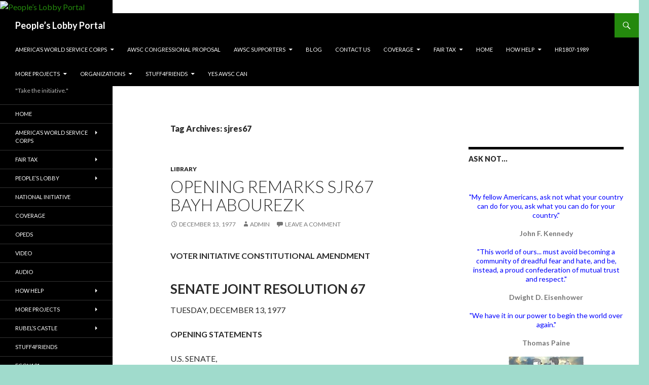

--- FILE ---
content_type: text/html; charset=UTF-8
request_url: https://peopleslobby.us/tag/sjres67/
body_size: 20230
content:
<!DOCTYPE html>
<!--[if IE 7]>
<html class="ie ie7" lang="en">
<![endif]-->
<!--[if IE 8]>
<html class="ie ie8" lang="en">
<![endif]-->
<!--[if !(IE 7) & !(IE 8)]><!-->
<html lang="en">
<!--<![endif]-->
<head>
	<meta charset="UTF-8">
	<meta name="viewport" content="width=device-width">
	<title>sjres67 | People&#8217;s Lobby Portal</title>
	<link rel="profile" href="https://gmpg.org/xfn/11">
	<link rel="pingback" href="https://peopleslobby.us/xmlrpc.php">
	<!--[if lt IE 9]>
	<script src="https://peopleslobby.us/wp-content/themes/twentyfourteen/js/html5.js?ver=3.7.0"></script>
	<![endif]-->
	<meta name='robots' content='max-image-preview:large' />
<link rel='dns-prefetch' href='//fonts.googleapis.com' />
<link href='https://fonts.gstatic.com' crossorigin rel='preconnect' />
<link rel="alternate" type="application/rss+xml" title="People&#039;s Lobby Portal &raquo; Feed" href="https://peopleslobby.us/feed/" />
<link rel="alternate" type="application/rss+xml" title="People&#039;s Lobby Portal &raquo; Comments Feed" href="https://peopleslobby.us/comments/feed/" />
<link rel="alternate" type="application/rss+xml" title="People&#039;s Lobby Portal &raquo; sjres67 Tag Feed" href="https://peopleslobby.us/tag/sjres67/feed/" />
<script>
window._wpemojiSettings = {"baseUrl":"https:\/\/s.w.org\/images\/core\/emoji\/14.0.0\/72x72\/","ext":".png","svgUrl":"https:\/\/s.w.org\/images\/core\/emoji\/14.0.0\/svg\/","svgExt":".svg","source":{"concatemoji":"https:\/\/peopleslobby.us\/wp-includes\/js\/wp-emoji-release.min.js?ver=6.2.8"}};
/*! This file is auto-generated */
!function(e,a,t){var n,r,o,i=a.createElement("canvas"),p=i.getContext&&i.getContext("2d");function s(e,t){p.clearRect(0,0,i.width,i.height),p.fillText(e,0,0);e=i.toDataURL();return p.clearRect(0,0,i.width,i.height),p.fillText(t,0,0),e===i.toDataURL()}function c(e){var t=a.createElement("script");t.src=e,t.defer=t.type="text/javascript",a.getElementsByTagName("head")[0].appendChild(t)}for(o=Array("flag","emoji"),t.supports={everything:!0,everythingExceptFlag:!0},r=0;r<o.length;r++)t.supports[o[r]]=function(e){if(p&&p.fillText)switch(p.textBaseline="top",p.font="600 32px Arial",e){case"flag":return s("\ud83c\udff3\ufe0f\u200d\u26a7\ufe0f","\ud83c\udff3\ufe0f\u200b\u26a7\ufe0f")?!1:!s("\ud83c\uddfa\ud83c\uddf3","\ud83c\uddfa\u200b\ud83c\uddf3")&&!s("\ud83c\udff4\udb40\udc67\udb40\udc62\udb40\udc65\udb40\udc6e\udb40\udc67\udb40\udc7f","\ud83c\udff4\u200b\udb40\udc67\u200b\udb40\udc62\u200b\udb40\udc65\u200b\udb40\udc6e\u200b\udb40\udc67\u200b\udb40\udc7f");case"emoji":return!s("\ud83e\udef1\ud83c\udffb\u200d\ud83e\udef2\ud83c\udfff","\ud83e\udef1\ud83c\udffb\u200b\ud83e\udef2\ud83c\udfff")}return!1}(o[r]),t.supports.everything=t.supports.everything&&t.supports[o[r]],"flag"!==o[r]&&(t.supports.everythingExceptFlag=t.supports.everythingExceptFlag&&t.supports[o[r]]);t.supports.everythingExceptFlag=t.supports.everythingExceptFlag&&!t.supports.flag,t.DOMReady=!1,t.readyCallback=function(){t.DOMReady=!0},t.supports.everything||(n=function(){t.readyCallback()},a.addEventListener?(a.addEventListener("DOMContentLoaded",n,!1),e.addEventListener("load",n,!1)):(e.attachEvent("onload",n),a.attachEvent("onreadystatechange",function(){"complete"===a.readyState&&t.readyCallback()})),(e=t.source||{}).concatemoji?c(e.concatemoji):e.wpemoji&&e.twemoji&&(c(e.twemoji),c(e.wpemoji)))}(window,document,window._wpemojiSettings);
</script>
<style>
img.wp-smiley,
img.emoji {
	display: inline !important;
	border: none !important;
	box-shadow: none !important;
	height: 1em !important;
	width: 1em !important;
	margin: 0 0.07em !important;
	vertical-align: -0.1em !important;
	background: none !important;
	padding: 0 !important;
}
</style>
	<link rel='stylesheet' id='cnss_font_awesome_css-css' href='https://peopleslobby.us/wp-content/plugins/easy-social-icons/css/font-awesome/css/all.min.css?ver=6.7.2' media='all' />
<link rel='stylesheet' id='cnss_font_awesome_v4_shims-css' href='https://peopleslobby.us/wp-content/plugins/easy-social-icons/css/font-awesome/css/v4-shims.min.css?ver=6.7.2' media='all' />
<link rel='stylesheet' id='cnss_css-css' href='https://peopleslobby.us/wp-content/plugins/easy-social-icons/css/cnss.css?ver=1.0' media='all' />
<link rel='stylesheet' id='wp-block-library-css' href='https://peopleslobby.us/wp-includes/css/dist/block-library/style.min.css?ver=6.2.8' media='all' />
<style id='wp-block-library-theme-inline-css'>
.wp-block-audio figcaption{color:#555;font-size:13px;text-align:center}.is-dark-theme .wp-block-audio figcaption{color:hsla(0,0%,100%,.65)}.wp-block-audio{margin:0 0 1em}.wp-block-code{border:1px solid #ccc;border-radius:4px;font-family:Menlo,Consolas,monaco,monospace;padding:.8em 1em}.wp-block-embed figcaption{color:#555;font-size:13px;text-align:center}.is-dark-theme .wp-block-embed figcaption{color:hsla(0,0%,100%,.65)}.wp-block-embed{margin:0 0 1em}.blocks-gallery-caption{color:#555;font-size:13px;text-align:center}.is-dark-theme .blocks-gallery-caption{color:hsla(0,0%,100%,.65)}.wp-block-image figcaption{color:#555;font-size:13px;text-align:center}.is-dark-theme .wp-block-image figcaption{color:hsla(0,0%,100%,.65)}.wp-block-image{margin:0 0 1em}.wp-block-pullquote{border-bottom:4px solid;border-top:4px solid;color:currentColor;margin-bottom:1.75em}.wp-block-pullquote cite,.wp-block-pullquote footer,.wp-block-pullquote__citation{color:currentColor;font-size:.8125em;font-style:normal;text-transform:uppercase}.wp-block-quote{border-left:.25em solid;margin:0 0 1.75em;padding-left:1em}.wp-block-quote cite,.wp-block-quote footer{color:currentColor;font-size:.8125em;font-style:normal;position:relative}.wp-block-quote.has-text-align-right{border-left:none;border-right:.25em solid;padding-left:0;padding-right:1em}.wp-block-quote.has-text-align-center{border:none;padding-left:0}.wp-block-quote.is-large,.wp-block-quote.is-style-large,.wp-block-quote.is-style-plain{border:none}.wp-block-search .wp-block-search__label{font-weight:700}.wp-block-search__button{border:1px solid #ccc;padding:.375em .625em}:where(.wp-block-group.has-background){padding:1.25em 2.375em}.wp-block-separator.has-css-opacity{opacity:.4}.wp-block-separator{border:none;border-bottom:2px solid;margin-left:auto;margin-right:auto}.wp-block-separator.has-alpha-channel-opacity{opacity:1}.wp-block-separator:not(.is-style-wide):not(.is-style-dots){width:100px}.wp-block-separator.has-background:not(.is-style-dots){border-bottom:none;height:1px}.wp-block-separator.has-background:not(.is-style-wide):not(.is-style-dots){height:2px}.wp-block-table{margin:0 0 1em}.wp-block-table td,.wp-block-table th{word-break:normal}.wp-block-table figcaption{color:#555;font-size:13px;text-align:center}.is-dark-theme .wp-block-table figcaption{color:hsla(0,0%,100%,.65)}.wp-block-video figcaption{color:#555;font-size:13px;text-align:center}.is-dark-theme .wp-block-video figcaption{color:hsla(0,0%,100%,.65)}.wp-block-video{margin:0 0 1em}.wp-block-template-part.has-background{margin-bottom:0;margin-top:0;padding:1.25em 2.375em}
</style>
<link rel='stylesheet' id='awsm-ead-public-css' href='https://peopleslobby.us/wp-content/plugins/embed-any-document/css/embed-public.min.css?ver=2.7.7' media='all' />
<link rel='stylesheet' id='classic-theme-styles-css' href='https://peopleslobby.us/wp-includes/css/classic-themes.min.css?ver=6.2.8' media='all' />
<style id='global-styles-inline-css'>
body{--wp--preset--color--black: #000;--wp--preset--color--cyan-bluish-gray: #abb8c3;--wp--preset--color--white: #fff;--wp--preset--color--pale-pink: #f78da7;--wp--preset--color--vivid-red: #cf2e2e;--wp--preset--color--luminous-vivid-orange: #ff6900;--wp--preset--color--luminous-vivid-amber: #fcb900;--wp--preset--color--light-green-cyan: #7bdcb5;--wp--preset--color--vivid-green-cyan: #00d084;--wp--preset--color--pale-cyan-blue: #8ed1fc;--wp--preset--color--vivid-cyan-blue: #0693e3;--wp--preset--color--vivid-purple: #9b51e0;--wp--preset--color--green: #24890d;--wp--preset--color--dark-gray: #2b2b2b;--wp--preset--color--medium-gray: #767676;--wp--preset--color--light-gray: #f5f5f5;--wp--preset--gradient--vivid-cyan-blue-to-vivid-purple: linear-gradient(135deg,rgba(6,147,227,1) 0%,rgb(155,81,224) 100%);--wp--preset--gradient--light-green-cyan-to-vivid-green-cyan: linear-gradient(135deg,rgb(122,220,180) 0%,rgb(0,208,130) 100%);--wp--preset--gradient--luminous-vivid-amber-to-luminous-vivid-orange: linear-gradient(135deg,rgba(252,185,0,1) 0%,rgba(255,105,0,1) 100%);--wp--preset--gradient--luminous-vivid-orange-to-vivid-red: linear-gradient(135deg,rgba(255,105,0,1) 0%,rgb(207,46,46) 100%);--wp--preset--gradient--very-light-gray-to-cyan-bluish-gray: linear-gradient(135deg,rgb(238,238,238) 0%,rgb(169,184,195) 100%);--wp--preset--gradient--cool-to-warm-spectrum: linear-gradient(135deg,rgb(74,234,220) 0%,rgb(151,120,209) 20%,rgb(207,42,186) 40%,rgb(238,44,130) 60%,rgb(251,105,98) 80%,rgb(254,248,76) 100%);--wp--preset--gradient--blush-light-purple: linear-gradient(135deg,rgb(255,206,236) 0%,rgb(152,150,240) 100%);--wp--preset--gradient--blush-bordeaux: linear-gradient(135deg,rgb(254,205,165) 0%,rgb(254,45,45) 50%,rgb(107,0,62) 100%);--wp--preset--gradient--luminous-dusk: linear-gradient(135deg,rgb(255,203,112) 0%,rgb(199,81,192) 50%,rgb(65,88,208) 100%);--wp--preset--gradient--pale-ocean: linear-gradient(135deg,rgb(255,245,203) 0%,rgb(182,227,212) 50%,rgb(51,167,181) 100%);--wp--preset--gradient--electric-grass: linear-gradient(135deg,rgb(202,248,128) 0%,rgb(113,206,126) 100%);--wp--preset--gradient--midnight: linear-gradient(135deg,rgb(2,3,129) 0%,rgb(40,116,252) 100%);--wp--preset--duotone--dark-grayscale: url('#wp-duotone-dark-grayscale');--wp--preset--duotone--grayscale: url('#wp-duotone-grayscale');--wp--preset--duotone--purple-yellow: url('#wp-duotone-purple-yellow');--wp--preset--duotone--blue-red: url('#wp-duotone-blue-red');--wp--preset--duotone--midnight: url('#wp-duotone-midnight');--wp--preset--duotone--magenta-yellow: url('#wp-duotone-magenta-yellow');--wp--preset--duotone--purple-green: url('#wp-duotone-purple-green');--wp--preset--duotone--blue-orange: url('#wp-duotone-blue-orange');--wp--preset--font-size--small: 13px;--wp--preset--font-size--medium: 20px;--wp--preset--font-size--large: 36px;--wp--preset--font-size--x-large: 42px;--wp--preset--spacing--20: 0.44rem;--wp--preset--spacing--30: 0.67rem;--wp--preset--spacing--40: 1rem;--wp--preset--spacing--50: 1.5rem;--wp--preset--spacing--60: 2.25rem;--wp--preset--spacing--70: 3.38rem;--wp--preset--spacing--80: 5.06rem;--wp--preset--shadow--natural: 6px 6px 9px rgba(0, 0, 0, 0.2);--wp--preset--shadow--deep: 12px 12px 50px rgba(0, 0, 0, 0.4);--wp--preset--shadow--sharp: 6px 6px 0px rgba(0, 0, 0, 0.2);--wp--preset--shadow--outlined: 6px 6px 0px -3px rgba(255, 255, 255, 1), 6px 6px rgba(0, 0, 0, 1);--wp--preset--shadow--crisp: 6px 6px 0px rgba(0, 0, 0, 1);}:where(.is-layout-flex){gap: 0.5em;}body .is-layout-flow > .alignleft{float: left;margin-inline-start: 0;margin-inline-end: 2em;}body .is-layout-flow > .alignright{float: right;margin-inline-start: 2em;margin-inline-end: 0;}body .is-layout-flow > .aligncenter{margin-left: auto !important;margin-right: auto !important;}body .is-layout-constrained > .alignleft{float: left;margin-inline-start: 0;margin-inline-end: 2em;}body .is-layout-constrained > .alignright{float: right;margin-inline-start: 2em;margin-inline-end: 0;}body .is-layout-constrained > .aligncenter{margin-left: auto !important;margin-right: auto !important;}body .is-layout-constrained > :where(:not(.alignleft):not(.alignright):not(.alignfull)){max-width: var(--wp--style--global--content-size);margin-left: auto !important;margin-right: auto !important;}body .is-layout-constrained > .alignwide{max-width: var(--wp--style--global--wide-size);}body .is-layout-flex{display: flex;}body .is-layout-flex{flex-wrap: wrap;align-items: center;}body .is-layout-flex > *{margin: 0;}:where(.wp-block-columns.is-layout-flex){gap: 2em;}.has-black-color{color: var(--wp--preset--color--black) !important;}.has-cyan-bluish-gray-color{color: var(--wp--preset--color--cyan-bluish-gray) !important;}.has-white-color{color: var(--wp--preset--color--white) !important;}.has-pale-pink-color{color: var(--wp--preset--color--pale-pink) !important;}.has-vivid-red-color{color: var(--wp--preset--color--vivid-red) !important;}.has-luminous-vivid-orange-color{color: var(--wp--preset--color--luminous-vivid-orange) !important;}.has-luminous-vivid-amber-color{color: var(--wp--preset--color--luminous-vivid-amber) !important;}.has-light-green-cyan-color{color: var(--wp--preset--color--light-green-cyan) !important;}.has-vivid-green-cyan-color{color: var(--wp--preset--color--vivid-green-cyan) !important;}.has-pale-cyan-blue-color{color: var(--wp--preset--color--pale-cyan-blue) !important;}.has-vivid-cyan-blue-color{color: var(--wp--preset--color--vivid-cyan-blue) !important;}.has-vivid-purple-color{color: var(--wp--preset--color--vivid-purple) !important;}.has-black-background-color{background-color: var(--wp--preset--color--black) !important;}.has-cyan-bluish-gray-background-color{background-color: var(--wp--preset--color--cyan-bluish-gray) !important;}.has-white-background-color{background-color: var(--wp--preset--color--white) !important;}.has-pale-pink-background-color{background-color: var(--wp--preset--color--pale-pink) !important;}.has-vivid-red-background-color{background-color: var(--wp--preset--color--vivid-red) !important;}.has-luminous-vivid-orange-background-color{background-color: var(--wp--preset--color--luminous-vivid-orange) !important;}.has-luminous-vivid-amber-background-color{background-color: var(--wp--preset--color--luminous-vivid-amber) !important;}.has-light-green-cyan-background-color{background-color: var(--wp--preset--color--light-green-cyan) !important;}.has-vivid-green-cyan-background-color{background-color: var(--wp--preset--color--vivid-green-cyan) !important;}.has-pale-cyan-blue-background-color{background-color: var(--wp--preset--color--pale-cyan-blue) !important;}.has-vivid-cyan-blue-background-color{background-color: var(--wp--preset--color--vivid-cyan-blue) !important;}.has-vivid-purple-background-color{background-color: var(--wp--preset--color--vivid-purple) !important;}.has-black-border-color{border-color: var(--wp--preset--color--black) !important;}.has-cyan-bluish-gray-border-color{border-color: var(--wp--preset--color--cyan-bluish-gray) !important;}.has-white-border-color{border-color: var(--wp--preset--color--white) !important;}.has-pale-pink-border-color{border-color: var(--wp--preset--color--pale-pink) !important;}.has-vivid-red-border-color{border-color: var(--wp--preset--color--vivid-red) !important;}.has-luminous-vivid-orange-border-color{border-color: var(--wp--preset--color--luminous-vivid-orange) !important;}.has-luminous-vivid-amber-border-color{border-color: var(--wp--preset--color--luminous-vivid-amber) !important;}.has-light-green-cyan-border-color{border-color: var(--wp--preset--color--light-green-cyan) !important;}.has-vivid-green-cyan-border-color{border-color: var(--wp--preset--color--vivid-green-cyan) !important;}.has-pale-cyan-blue-border-color{border-color: var(--wp--preset--color--pale-cyan-blue) !important;}.has-vivid-cyan-blue-border-color{border-color: var(--wp--preset--color--vivid-cyan-blue) !important;}.has-vivid-purple-border-color{border-color: var(--wp--preset--color--vivid-purple) !important;}.has-vivid-cyan-blue-to-vivid-purple-gradient-background{background: var(--wp--preset--gradient--vivid-cyan-blue-to-vivid-purple) !important;}.has-light-green-cyan-to-vivid-green-cyan-gradient-background{background: var(--wp--preset--gradient--light-green-cyan-to-vivid-green-cyan) !important;}.has-luminous-vivid-amber-to-luminous-vivid-orange-gradient-background{background: var(--wp--preset--gradient--luminous-vivid-amber-to-luminous-vivid-orange) !important;}.has-luminous-vivid-orange-to-vivid-red-gradient-background{background: var(--wp--preset--gradient--luminous-vivid-orange-to-vivid-red) !important;}.has-very-light-gray-to-cyan-bluish-gray-gradient-background{background: var(--wp--preset--gradient--very-light-gray-to-cyan-bluish-gray) !important;}.has-cool-to-warm-spectrum-gradient-background{background: var(--wp--preset--gradient--cool-to-warm-spectrum) !important;}.has-blush-light-purple-gradient-background{background: var(--wp--preset--gradient--blush-light-purple) !important;}.has-blush-bordeaux-gradient-background{background: var(--wp--preset--gradient--blush-bordeaux) !important;}.has-luminous-dusk-gradient-background{background: var(--wp--preset--gradient--luminous-dusk) !important;}.has-pale-ocean-gradient-background{background: var(--wp--preset--gradient--pale-ocean) !important;}.has-electric-grass-gradient-background{background: var(--wp--preset--gradient--electric-grass) !important;}.has-midnight-gradient-background{background: var(--wp--preset--gradient--midnight) !important;}.has-small-font-size{font-size: var(--wp--preset--font-size--small) !important;}.has-medium-font-size{font-size: var(--wp--preset--font-size--medium) !important;}.has-large-font-size{font-size: var(--wp--preset--font-size--large) !important;}.has-x-large-font-size{font-size: var(--wp--preset--font-size--x-large) !important;}
.wp-block-navigation a:where(:not(.wp-element-button)){color: inherit;}
:where(.wp-block-columns.is-layout-flex){gap: 2em;}
.wp-block-pullquote{font-size: 1.5em;line-height: 1.6;}
</style>
<link rel='stylesheet' id='contact-form-7-css' href='https://peopleslobby.us/wp-content/plugins/contact-form-7/includes/css/styles.css?ver=5.6.4' media='all' />
<link rel='stylesheet' id='twentyfourteen-lato-css' href='https://fonts.googleapis.com/css?family=Lato%3A300%2C400%2C700%2C900%2C300italic%2C400italic%2C700italic&#038;subset=latin%2Clatin-ext&#038;display=fallback' media='all' />
<link rel='stylesheet' id='genericons-css' href='https://peopleslobby.us/wp-content/themes/twentyfourteen/genericons/genericons.css?ver=3.0.3' media='all' />
<link rel='stylesheet' id='twentyfourteen-style-css' href='https://peopleslobby.us/wp-content/themes/twentyfourteen/style.css?ver=20190507' media='all' />
<link rel='stylesheet' id='twentyfourteen-block-style-css' href='https://peopleslobby.us/wp-content/themes/twentyfourteen/css/blocks.css?ver=20190102' media='all' />
<!--[if lt IE 9]>
<link rel='stylesheet' id='twentyfourteen-ie-css' href='https://peopleslobby.us/wp-content/themes/twentyfourteen/css/ie.css?ver=20140701' media='all' />
<![endif]-->
<link rel='stylesheet' id='cyclone-template-style-dark-0-css' href='https://peopleslobby.us/wp-content/plugins/cyclone-slider/templates/dark/style.css?ver=3.2.0' media='all' />
<link rel='stylesheet' id='cyclone-template-style-default-0-css' href='https://peopleslobby.us/wp-content/plugins/cyclone-slider/templates/default/style.css?ver=3.2.0' media='all' />
<link rel='stylesheet' id='cyclone-template-style-standard-0-css' href='https://peopleslobby.us/wp-content/plugins/cyclone-slider/templates/standard/style.css?ver=3.2.0' media='all' />
<link rel='stylesheet' id='cyclone-template-style-thumbnails-0-css' href='https://peopleslobby.us/wp-content/plugins/cyclone-slider/templates/thumbnails/style.css?ver=3.2.0' media='all' />
<script src='https://peopleslobby.us/wp-includes/js/jquery/jquery.min.js?ver=3.6.4' id='jquery-core-js'></script>
<script src='https://peopleslobby.us/wp-includes/js/jquery/jquery-migrate.min.js?ver=3.4.0' id='jquery-migrate-js'></script>
<script src='https://peopleslobby.us/wp-content/plugins/easy-social-icons/js/cnss.js?ver=1.0' id='cnss_js-js'></script>
<link rel="https://api.w.org/" href="https://peopleslobby.us/wp-json/" /><link rel="alternate" type="application/json" href="https://peopleslobby.us/wp-json/wp/v2/tags/502" /><link rel="EditURI" type="application/rsd+xml" title="RSD" href="https://peopleslobby.us/xmlrpc.php?rsd" />
<link rel="wlwmanifest" type="application/wlwmanifest+xml" href="https://peopleslobby.us/wp-includes/wlwmanifest.xml" />
<style type="text/css">
		ul.cnss-social-icon li.cn-fa-icon a:hover{opacity: 0.7!important;color:#ffffff!important;}
		</style>		<style type="text/css" id="twentyfourteen-header-css">
				.site-title a {
			color: #ffffff;
		}
		</style>
		<style id="custom-background-css">
body.custom-background { background-color: #a0dbcc; }
</style>
	</head>

<body class="archive tag tag-sjres67 tag-502 custom-background wp-embed-responsive group-blog header-image list-view footer-widgets">
<svg xmlns="http://www.w3.org/2000/svg" viewBox="0 0 0 0" width="0" height="0" focusable="false" role="none" style="visibility: hidden; position: absolute; left: -9999px; overflow: hidden;" ><defs><filter id="wp-duotone-dark-grayscale"><feColorMatrix color-interpolation-filters="sRGB" type="matrix" values=" .299 .587 .114 0 0 .299 .587 .114 0 0 .299 .587 .114 0 0 .299 .587 .114 0 0 " /><feComponentTransfer color-interpolation-filters="sRGB" ><feFuncR type="table" tableValues="0 0.49803921568627" /><feFuncG type="table" tableValues="0 0.49803921568627" /><feFuncB type="table" tableValues="0 0.49803921568627" /><feFuncA type="table" tableValues="1 1" /></feComponentTransfer><feComposite in2="SourceGraphic" operator="in" /></filter></defs></svg><svg xmlns="http://www.w3.org/2000/svg" viewBox="0 0 0 0" width="0" height="0" focusable="false" role="none" style="visibility: hidden; position: absolute; left: -9999px; overflow: hidden;" ><defs><filter id="wp-duotone-grayscale"><feColorMatrix color-interpolation-filters="sRGB" type="matrix" values=" .299 .587 .114 0 0 .299 .587 .114 0 0 .299 .587 .114 0 0 .299 .587 .114 0 0 " /><feComponentTransfer color-interpolation-filters="sRGB" ><feFuncR type="table" tableValues="0 1" /><feFuncG type="table" tableValues="0 1" /><feFuncB type="table" tableValues="0 1" /><feFuncA type="table" tableValues="1 1" /></feComponentTransfer><feComposite in2="SourceGraphic" operator="in" /></filter></defs></svg><svg xmlns="http://www.w3.org/2000/svg" viewBox="0 0 0 0" width="0" height="0" focusable="false" role="none" style="visibility: hidden; position: absolute; left: -9999px; overflow: hidden;" ><defs><filter id="wp-duotone-purple-yellow"><feColorMatrix color-interpolation-filters="sRGB" type="matrix" values=" .299 .587 .114 0 0 .299 .587 .114 0 0 .299 .587 .114 0 0 .299 .587 .114 0 0 " /><feComponentTransfer color-interpolation-filters="sRGB" ><feFuncR type="table" tableValues="0.54901960784314 0.98823529411765" /><feFuncG type="table" tableValues="0 1" /><feFuncB type="table" tableValues="0.71764705882353 0.25490196078431" /><feFuncA type="table" tableValues="1 1" /></feComponentTransfer><feComposite in2="SourceGraphic" operator="in" /></filter></defs></svg><svg xmlns="http://www.w3.org/2000/svg" viewBox="0 0 0 0" width="0" height="0" focusable="false" role="none" style="visibility: hidden; position: absolute; left: -9999px; overflow: hidden;" ><defs><filter id="wp-duotone-blue-red"><feColorMatrix color-interpolation-filters="sRGB" type="matrix" values=" .299 .587 .114 0 0 .299 .587 .114 0 0 .299 .587 .114 0 0 .299 .587 .114 0 0 " /><feComponentTransfer color-interpolation-filters="sRGB" ><feFuncR type="table" tableValues="0 1" /><feFuncG type="table" tableValues="0 0.27843137254902" /><feFuncB type="table" tableValues="0.5921568627451 0.27843137254902" /><feFuncA type="table" tableValues="1 1" /></feComponentTransfer><feComposite in2="SourceGraphic" operator="in" /></filter></defs></svg><svg xmlns="http://www.w3.org/2000/svg" viewBox="0 0 0 0" width="0" height="0" focusable="false" role="none" style="visibility: hidden; position: absolute; left: -9999px; overflow: hidden;" ><defs><filter id="wp-duotone-midnight"><feColorMatrix color-interpolation-filters="sRGB" type="matrix" values=" .299 .587 .114 0 0 .299 .587 .114 0 0 .299 .587 .114 0 0 .299 .587 .114 0 0 " /><feComponentTransfer color-interpolation-filters="sRGB" ><feFuncR type="table" tableValues="0 0" /><feFuncG type="table" tableValues="0 0.64705882352941" /><feFuncB type="table" tableValues="0 1" /><feFuncA type="table" tableValues="1 1" /></feComponentTransfer><feComposite in2="SourceGraphic" operator="in" /></filter></defs></svg><svg xmlns="http://www.w3.org/2000/svg" viewBox="0 0 0 0" width="0" height="0" focusable="false" role="none" style="visibility: hidden; position: absolute; left: -9999px; overflow: hidden;" ><defs><filter id="wp-duotone-magenta-yellow"><feColorMatrix color-interpolation-filters="sRGB" type="matrix" values=" .299 .587 .114 0 0 .299 .587 .114 0 0 .299 .587 .114 0 0 .299 .587 .114 0 0 " /><feComponentTransfer color-interpolation-filters="sRGB" ><feFuncR type="table" tableValues="0.78039215686275 1" /><feFuncG type="table" tableValues="0 0.94901960784314" /><feFuncB type="table" tableValues="0.35294117647059 0.47058823529412" /><feFuncA type="table" tableValues="1 1" /></feComponentTransfer><feComposite in2="SourceGraphic" operator="in" /></filter></defs></svg><svg xmlns="http://www.w3.org/2000/svg" viewBox="0 0 0 0" width="0" height="0" focusable="false" role="none" style="visibility: hidden; position: absolute; left: -9999px; overflow: hidden;" ><defs><filter id="wp-duotone-purple-green"><feColorMatrix color-interpolation-filters="sRGB" type="matrix" values=" .299 .587 .114 0 0 .299 .587 .114 0 0 .299 .587 .114 0 0 .299 .587 .114 0 0 " /><feComponentTransfer color-interpolation-filters="sRGB" ><feFuncR type="table" tableValues="0.65098039215686 0.40392156862745" /><feFuncG type="table" tableValues="0 1" /><feFuncB type="table" tableValues="0.44705882352941 0.4" /><feFuncA type="table" tableValues="1 1" /></feComponentTransfer><feComposite in2="SourceGraphic" operator="in" /></filter></defs></svg><svg xmlns="http://www.w3.org/2000/svg" viewBox="0 0 0 0" width="0" height="0" focusable="false" role="none" style="visibility: hidden; position: absolute; left: -9999px; overflow: hidden;" ><defs><filter id="wp-duotone-blue-orange"><feColorMatrix color-interpolation-filters="sRGB" type="matrix" values=" .299 .587 .114 0 0 .299 .587 .114 0 0 .299 .587 .114 0 0 .299 .587 .114 0 0 " /><feComponentTransfer color-interpolation-filters="sRGB" ><feFuncR type="table" tableValues="0.098039215686275 1" /><feFuncG type="table" tableValues="0 0.66274509803922" /><feFuncB type="table" tableValues="0.84705882352941 0.41960784313725" /><feFuncA type="table" tableValues="1 1" /></feComponentTransfer><feComposite in2="SourceGraphic" operator="in" /></filter></defs></svg><div id="page" class="hfeed site">
		<div id="site-header">
		<a href="https://peopleslobby.us/" rel="home">
			<img src="https://new.dwaynehunn.biz/wp-content/uploads/2015/02/cropped-unc_sam_katrina1b1260x240.jpg" width="1260" height="342" alt="People&#8217;s Lobby Portal">
		</a>
	</div>
	
	<header id="masthead" class="site-header" role="banner">
		<div class="header-main">
			<h1 class="site-title"><a href="https://peopleslobby.us/" rel="home">People&#8217;s Lobby Portal</a></h1>

			<div class="search-toggle">
				<a href="#search-container" class="screen-reader-text" aria-expanded="false" aria-controls="search-container">Search</a>
			</div>

			<nav id="primary-navigation" class="site-navigation primary-navigation" role="navigation">
				<button class="menu-toggle">Primary Menu</button>
				<a class="screen-reader-text skip-link" href="#content">Skip to content</a>
				<div id="primary-menu" class="nav-menu"><ul>
<li class="page_item page-item-82 page_item_has_children"><a href="https://peopleslobby.us/awsc/">America&#8217;s World Service Corps</a>
<ul class='children'>
	<li class="page_item page-item-932"><a href="https://peopleslobby.us/awsc/aspc/">ASPC</a></li>
	<li class="page_item page-item-184"><a href="https://peopleslobby.us/awsc/financing-awsc/">Financing AWSC</a></li>
	<li class="page_item page-item-187"><a href="https://peopleslobby.us/awsc/petition/">Petition AWSC</a></li>
	<li class="page_item page-item-182"><a href="https://peopleslobby.us/awsc/support-resolutions/">Support Resolutions</a></li>
	<li class="page_item page-item-189"><a href="https://peopleslobby.us/awsc/why/">Why?</a></li>
</ul>
</li>
<li class="page_item page-item-434"><a href="https://peopleslobby.us/awsc-congressional-proposal/">AWSC Congressional Proposal</a></li>
<li class="page_item page-item-180 page_item_has_children"><a href="https://peopleslobby.us/awsc-supporters/">AWSC Supporters</a>
<ul class='children'>
	<li class="page_item page-item-2430"><a href="https://peopleslobby.us/awsc-supporters/grow-do-gooders/">Grow Do-Gooders</a></li>
</ul>
</li>
<li class="page_item page-item-146"><a href="https://peopleslobby.us/blog/">Blog</a></li>
<li class="page_item page-item-359"><a href="https://peopleslobby.us/contact-us/">Contact us</a></li>
<li class="page_item page-item-129 page_item_has_children"><a href="https://peopleslobby.us/coverage/">Coverage</a>
<ul class='children'>
	<li class="page_item page-item-228"><a href="https://peopleslobby.us/coverage/audio/">Audio</a></li>
	<li class="page_item page-item-277 page_item_has_children"><a href="https://peopleslobby.us/coverage/opeds/">OpEds</a>
	<ul class='children'>
		<li class="page_item page-item-1409"><a href="https://peopleslobby.us/coverage/opeds/peace-corps/">Peace Corps</a></li>
	</ul>
</li>
	<li class="page_item page-item-669"><a href="https://peopleslobby.us/coverage/powerpoints/">Powerpoints</a></li>
	<li class="page_item page-item-2515"><a href="https://peopleslobby.us/coverage/storyjams/">StoryJams</a></li>
	<li class="page_item page-item-232"><a href="https://peopleslobby.us/coverage/utubes/">Utubes</a></li>
	<li class="page_item page-item-206"><a href="https://peopleslobby.us/coverage/video/">Video</a></li>
</ul>
</li>
<li class="page_item page-item-111 page_item_has_children"><a href="https://peopleslobby.us/fair-tax/">Fair Tax</a>
<ul class='children'>
	<li class="page_item page-item-283"><a href="https://peopleslobby.us/fair-tax/econ101/">Econ101</a></li>
	<li class="page_item page-item-191"><a href="https://peopleslobby.us/fair-tax/fair-tax-bracket-reinstitution-proposal/">Fair Tax Bracket Reinstitution Act (FTBRA)</a></li>
	<li class="page_item page-item-217"><a href="https://peopleslobby.us/fair-tax/graphic-info/">Graphic info</a></li>
	<li class="page_item page-item-195"><a href="https://peopleslobby.us/fair-tax/petition/">Petition FairTaxBrackets</a></li>
</ul>
</li>
<li class="page_item page-item-97"><a href="https://peopleslobby.us/">Home</a></li>
<li class="page_item page-item-125 page_item_has_children"><a href="https://peopleslobby.us/how-help/">How Help</a>
<ul class='children'>
	<li class="page_item page-item-352"><a href="https://peopleslobby.us/how-help/civics-101/">Civics 101</a></li>
	<li class="page_item page-item-288"><a href="https://peopleslobby.us/how-help/donate/">Donate</a></li>
	<li class="page_item page-item-292"><a href="https://peopleslobby.us/how-help/fund-intern-chair/">Fund Intern Chair</a></li>
	<li class="page_item page-item-296"><a href="https://peopleslobby.us/how-help/donate-staff-or-time/">Give Time</a></li>
	<li class="page_item page-item-1551"><a href="https://peopleslobby.us/how-help/intern-sought/">Intern sought</a></li>
	<li class="page_item page-item-2941"><a href="https://peopleslobby.us/how-help/events/">Events</a></li>
</ul>
</li>
<li class="page_item page-item-707"><a href="https://peopleslobby.us/hr-1807/">HR1807-1989</a></li>
<li class="page_item page-item-115 page_item_has_children"><a href="https://peopleslobby.us/more-projects/">More Projects</a>
<ul class='children'>
	<li class="page_item page-item-169"><a href="https://peopleslobby.us/more-projects/books/">Books</a></li>
	<li class="page_item page-item-396"><a href="https://peopleslobby.us/more-projects/common-sense-opeds-from-80s/">Common Sense Opeds</a></li>
	<li class="page_item page-item-566 page_item_has_children"><a href="https://peopleslobby.us/more-projects/land-development/">Land development</a>
	<ul class='children'>
		<li class="page_item page-item-3067"><a href="https://peopleslobby.us/more-projects/land-development/canalways/">Canalways</a></li>
		<li class="page_item page-item-574"><a href="https://peopleslobby.us/more-projects/land-development/common-sense-opeds-fix/">Common Sense Opeds fix</a></li>
	</ul>
</li>
	<li class="page_item page-item-456"><a href="https://peopleslobby.us/more-projects/resume-dwayne-hunn/">Resume, Dwayne Hunn</a></li>
	<li class="page_item page-item-178 page_item_has_children"><a href="https://peopleslobby.us/more-projects/rubelia/">Rubel&#8217;s Castle</a>
	<ul class='children'>
		<li class="page_item page-item-1209"><a href="https://peopleslobby.us/more-projects/rubelia/powerpoint/">Rubel Powerpoint</a></li>
		<li class="page_item page-item-1293"><a href="https://peopleslobby.us/more-projects/rubelia/videos/">Videos</a></li>
	</ul>
</li>
	<li class="page_item page-item-176"><a href="https://peopleslobby.us/more-projects/suntrain/">SunTrain</a></li>
</ul>
</li>
<li class="page_item page-item-120 page_item_has_children"><a href="https://peopleslobby.us/organizations/">Organizations</a>
<ul class='children'>
	<li class="page_item page-item-161 page_item_has_children"><a href="https://peopleslobby.us/organizations/peoples-lobby/">People&#8217;s Lobby</a>
	<ul class='children'>
		<li class="page_item page-item-2891"><a href="https://peopleslobby.us/organizations/peoples-lobby/earlyhistory/">EarlyHistory</a></li>
		<li class="page_item page-item-1848"><a href="https://peopleslobby.us/organizations/peoples-lobby/library/">Library</a></li>
		<li class="page_item page-item-1645"><a href="https://peopleslobby.us/organizations/peoples-lobby/national-initiative/">National Initiative</a></li>
	</ul>
</li>
	<li class="page_item page-item-166"><a href="https://peopleslobby.us/organizations/peoples-lobby-educationfoundation/">People&#8217;s Lobby EducationFoundation</a></li>
</ul>
</li>
<li class="page_item page-item-234 page_item_has_children"><a href="https://peopleslobby.us/stuff4friends/">Stuff4Friends</a>
<ul class='children'>
	<li class="page_item page-item-238"><a href="https://peopleslobby.us/stuff4friends/xmas/">Xmas</a></li>
</ul>
</li>
<li class="page_item page-item-3670"><a href="https://peopleslobby.us/yes-awsc-can/">YES AWSC cAN</a></li>
</ul></div>
			</nav>
		</div>

		<div id="search-container" class="search-box-wrapper hide">
			<div class="search-box">
				<form role="search" method="get" class="search-form" action="https://peopleslobby.us/">
				<label>
					<span class="screen-reader-text">Search for:</span>
					<input type="search" class="search-field" placeholder="Search &hellip;" value="" name="s" />
				</label>
				<input type="submit" class="search-submit" value="Search" />
			</form>			</div>
		</div>
	</header><!-- #masthead -->

	<div id="main" class="site-main">

	<section id="primary" class="content-area">
		<div id="content" class="site-content" role="main">

			
			<header class="archive-header">
				<h1 class="archive-title">
				Tag Archives: sjres67				</h1>

							</header><!-- .archive-header -->

				
<article id="post-2056" class="post-2056 post type-post status-publish format-standard hentry category-library tag-1977-senate-judiciary-hearings-proposed-national-initiative tag-bayh tag-senate-joint-resolution-67 tag-senator-abourezk tag-sjres67">
	
	<header class="entry-header">
				<div class="entry-meta">
			<span class="cat-links"><a href="https://peopleslobby.us/category/organizations/peoples-lobby/library/" rel="category tag">Library</a></span>
		</div>
			<h1 class="entry-title"><a href="https://peopleslobby.us/opening-remarks-sjr67-bayh-abourezk/" rel="bookmark">Opening remarks SJR67 Bayh Abourezk</a></h1>
		<div class="entry-meta">
			<span class="entry-date"><a href="https://peopleslobby.us/opening-remarks-sjr67-bayh-abourezk/" rel="bookmark"><time class="entry-date" datetime="1977-12-13T01:02:25+00:00">December 13, 1977</time></a></span> <span class="byline"><span class="author vcard"><a class="url fn n" href="https://peopleslobby.us/author/fpgotold2/" rel="author">admin</a></span></span>			<span class="comments-link"><a href="https://peopleslobby.us/opening-remarks-sjr67-bayh-abourezk/#respond">Leave a comment</a></span>
						</div><!-- .entry-meta -->
	</header><!-- .entry-header -->

		<div class="entry-content">
		<p><strong>VOTER INITIATIVE CONSTITUTIONAL AMENDMENT</strong></p>
<h1>SENATE JOINT RESOLUTION 67</h1>
<p>TUESDAY, DECEMBER 13, 1977</p>
<p><strong>OPENING STATEMENTS</strong></p>
<p>U.S. SENATE,</p>
<p>SUBCOMMITTEE ON THE CONSTITUTION</p>
<p>OF THE COMMITTEE ON THE JUDICIARY,</p>
<p><em>Washington, D.C.</em></p>
<p>The subcommittee (composed of Senator Bayh, Metzenbaum, Abourezk, Allen, Scott and Hatch) met, pursuant to notice, at 10:10 a.m., in room 2228, Dirksen Senate Office Building, Senator Birch Bayh (chairman of the subcommittee) presiding.</p>
<p>Present: Senators Abourezk and Hatch.</p>
<p>Staff present: Nels Ackerson, chief counsel and executive director; Mary K. Jolly, staff director; Ken Foran, minority counsel; Linda Rogers-Kingsbury, chief clerk; Kevin Murray, counsel to Senator Abourezk; Stephan Carter, staff ‘assistant to Senator Abourezk; and Kevin O’Donnel, counsel to Senator Metzenbaum.</p>
<p>Senator <strong>BAYH</strong>. The subcommittee will come to order please.</p>
<p>OPENING STATEMENT OF HON. BIRCH BAYH, U.S. SENATOR FROM THE STATE OF INDIANA AND CHAIRMAN, SUBCOMMITTEE ON THE CONSTITUTION</p>
<p>Today, the Subcommittee on the Constitution begins hearings on Senate Joint Resolution 67, a proposed constitutional amend­ment coauthored by my distinguished colleagues Senators Abourezk, Hatfield, and Gravel which would provide for the enactment of Fed­eral laws by popular vote of the people of the United States. My distinguished colleague from South Dakota, and a member of this subcommittee, Senator Abourezk, has graciously agreed to chair part of these hearings because of his deep and long-time interest in this subject. I wish to thank him and to commend him and his staff for their cooperation and for the work they have done in conjunction with the preparation for these hearings.</p>
<p>The idea of the public proposing national laws and then voting on them is most controversial, as most of us realize in the Congress. At the outset, let me point out that these 2 days of hearings on Senate Judiciary Resolution 67 are only the beginning of what promises to be a lengthy and serious debate on the merits of this resolution. For the most part, the witnesses scheduled to testify during these 2 days of hearings are favorably disposed to the pro­posed resolution. However, their views in no way reflect an intent upon the part of this subcommittee to narrow the range of interested witnesses. Certainly, on the contrary, before our hearings are completed the views of all organizations and individuals, both those for and those not so favorably disposed to this resolution, will have an opportunity to testify or provide statements for the record so that the broad spectrum of interest in this subject will be properly represented. So, as the subcommittee begins hearing testimony today, we do so determined to have a full and fair record on both the pros and cons of a national initiative process.</p>
<p>The initiative process, as proposed in the resolution before us, would give citizens the power to put a proposed~ Federal law on the ballot by gathering the signatures of 3 percent of those who voted in the previous Presidential election.</p>
<p>The resolution would further guard against the possibility of regional concentration of the signators, by providing that the re­quired signatures must include a distribution of signatures from 3 percent of the voters in at least 10 States. The signatures must be gathered within 18 months and be validated by the U.S. Attorney General. If sufficient signatures are obtained, the proposed law would be placed on the ballot in the next congressional election.</p>
<p>Under the initiative amendment, citizens would have the power to enact Federal laws with the exception of the authority to declare war or to call up the militia. The initiative also could not be used to amend the Constitution.</p>
<p>There are many significant reasons of citizens’ access to Gov­ernment processes why many citizens view the initiative process as a most desirable one. During these hearings, I am sure that they will be discussed, along with significant reasons as to why it may not be proper in our Federal Government to have such a change in the system. No change in the Constitution should be undertaken lightly. As one who has been involved in a number of constitutional re­visions, some successful and some not so successful, I think all of us understand the magnitude of this particular type of legislative process.</p>
<p>As we begin these hearings, I must say that I have serious reserva­tions about the initiative proposal on the Federal level.</p>
<p>It is with this in mind that the strong pluses and the strong minuses which come to mind upon reviewing this change will be made a matter of public record, debate, and discussion. I am anxious to see just where this leads us.</p>
<p>Again, I salute my distinguished colleague from South Dakota for his initiative in this. I believe these hearings will provide one, as well as the public, with a greater understanding of the initiative process.</p>
<p>I recognize two distinguished Members of the other body present this morning. They have not been strangers to this committee and have a deep interest in other matters that are before the Senate and before this committee in the constitutional area.</p>
<p>With the deference of my distinguished colleague from South Dakota, before turning over the Chair, I might point out that a statement from Dixon Arnett, who is an assemblyman from the 20th District of California, sheds some light on this topic. I would ask that it be placed at an appropriate place in the hearing record.</p>
<p>Without objection, I will now turn the Chair over to our dis­tinguished colleague from South Dakota.</p>
<p>[The following letter from the Department of Justice was marked “Exhibit No. 1” and is as follows:]</p>
<p><strong>[EXHIBIT No. 1]</strong></p>
<p>DEPARTMENT OF JUSTICE,</p>
<p><em>Washington, D.C., December 9, 1977.</em></p>
<p>Hon. JAMES 0. EASTLAND,</p>
<p><em>Chairman, Committee on the Judiciary, U.S. Senate, Washington, D.C.</em></p>
<p>DEAR MR. CHAIRMAN: This is in response to your request for the views of the Department of Justice on S.J. Res. 67, a constitutional amendment to provide for a national initiative.</p>
<p>While the proposed amendment certainly reflects the theory of democratic government, it is the considered judgment of the Department of Justice that It cannot be effectively implemented in the United States, at the federal level, in the Twentieth Century.</p>
<p>At the time of the drafting and adoption of the Constitution, the Founding Fathers elected to establish a representative or republican form of government rather than a pure democracy. Their basis for doing so was philosophic, historic and practical and reflected their awareness of the theories of Montesquieu, the demise of the Greek city states, and the difficulties of communication In the Eighteenth Century. The philosophic and historic reasons for relying on elected representatives as the legislative body remain the same today. The practical reasons for doing so are quite different but perhaps even more compelling.</p>
<p>It is true that the use of the initiative as a method of legislating is not in­herently inconsistent with a representative form of government, as witness the practice in a number of States. The practical problems, however, are magnified substantially at the federal level. First and foremost there is the complexity posed by the very fact that we have a federal system in which the powers of national legislation are circumscribed by constitutional constraints which can be extremely complex in their application to particular pieces of legislation. A perceived need can be met legislatively at the State level by appropriate legis­lation enacted under the State’s general police powers. At the federal level, there is no general police power and legislation must be premised on the enumer­ated powers In Article I, section 8. If the federal legislature should exceed its powers in this regard, there is both an Executive and a Judicial check on this excess—the veto power and the power of judicial review. If an Initiative were adopted, one of these checks would be lost.</p>
<p>The complexity of modern law, particularly at the federal level, makes it extremely difficult for even a limited number of representatives, using their own staff, the available technology, and the resources of the Executive Branch to avoid the adoption of inconsistent, contradictory or overlapping laws. This is true even though the present process refines a proposed piece of legislation through many stages—introduction, comment, subcommittee consideration, full committee consideration and floor debate in each of two houses. While not all errors are detected in this manner, more can be detected than would be the case if the total voting population of the United States were to be given a choice of voting yes or no on the text of a measure as complicated, for example, as the Social Security Act. As the Congress recognizes, adopting a policy state­ment phrased in general terms is far easier than fashioning a precise piece of legislation in the framework of a code of law containing fifty titles.</p>
<p>The provision in the proposed amendment restricting the power of Congress to amend or repeal legislation enacted by initiative further compounds the practical problems. Obvious errors in language could not be corrected promptly; unintended repeals of existing law could not be undone for two years. Initiatives fashioned to meet one set of circumstances could not be altered even if circum­stances changed drastically. Provisions struck down by the courts could not be altered to meet the courts’ objections rapidly, perhaps resulting in the total failure of an important program strongly desired by the people.</p>
<p>One technical problem of concern to this Department, since it would be charged with administrative responsibilities under the proposed amendment, is the requirement that the signature of registered voters be verified by the Chief Law Enforcement Officer. It must be recognized that some States, or counties within the States, do not register voters. This would place the Department in a position of attempting to verify voting qualifications under State law for each signatory in such States or automatically disqualifying all signatories in those States lacking a registration procedure. The Department is not equipped to perform this function on a national level.</p>
<p>While the Department recognizes the concern for citizen participation which prompts this proposal, it must oppose S.J. Res. 67 for the foregoing reasons.</p>
<p>The Office of Management and Budget has advised that it has no objection to the submission of this report from the standpoint of the Administration’s program.</p>
<p>Sincerely,</p>
<p>PATRICIA M. WALD,</p>
<p><em>Assistant Attorney General.</em></p>
<p><em> </em>[The following correspondence was subsequently submitted for the record and marked “Exhibit No. 2” and “Exhibit No. 3,” and follows :]</p>
<p><strong>[EXHIBIT No. 2]</strong></p>
<p>U.S. SENATE,</p>
<p>COMMITTEE ON THE JUDICIARY,</p>
<p>SUBCOMMITTEE ON THE CONSTITUTION,</p>
<p><em>     Washington, D.C., January 18, 1978.</em></p>
<p>Ms. ALICE RIVLIN,</p>
<p><em>Congressional Budget Office</em>, <em>House Annex 2, Second and D Streets SW., Washington, D.C.</em></p>
<p>DEAR Ms. RIVLIN: On December 13—14, 1977, the Senate Judiciary Constitu­tion Subcommittee held hearings on the Voter Initiative Constitutional amend­ment introduced by Senators Abourezk and Hatfield, S. 3. Res. 67.</p>
<p>One of the questions that was raised was the cost of administering this pro­gram. Testimony from state election officials has indicated that it costs approxi­mately 21 cents to validate a signature at the state level.</p>
<p>I would greatly appreciate receiving a cost estimate from the CBO on this legislation.</p>
<p>Thanking you in advance for your cooperation.</p>
<p>Sincerely,</p>
<p>BIRCH BAYH, <em>Chairman.</em></p>
<p>Enclosure.</p>
<p><strong>[EXHIBIT No. 3]</strong></p>
<p>CONGRESSIONAL BUDGET OFFICE,</p>
<p>U.S. CONGRESS,</p>
<p><em>Washington, D.C., February </em>27, 1978.</p>
<p>Hon. BIRCH BAYH,</p>
<p><em>Chairman, Subcommittee on the Constitution, Committee on the Judiciary U.S. Senate, Washington, D.C.</em></p>
<p>DEAR MR. CHAIRMAN: Pursuant to Section 403 of the Congressional Budget Act of 1974, the Congressional Budget Office has prepared the attached cost estimate for S. J. Res. 67, a joint resolution proposing an amendment to the Constitution of the United States with respect to the proposal and the enact­ment of laws by popular vote of the people of the United States.</p>
<p>Should the Committee so desire, we would be pleased to provide further details on the attached cost estimate.</p>
<p>Sincerely,</p>
<p>ALICE M. RIVLIN, <em>Director.</em></p>
<p><em> </em>CONGRESSIONAL BUDGET OFFICE, COST ESTIMATE</p>
<p><em>February </em>27, 1978.</p>
<ol>
<li>Resolution Number: S.J. Res. 67.</li>
<li>Resolution title: Joint resolution proposing an amendment to the Consti­tution of the United States with respect to the proposal and the enactment of laws by popular vote of the people of the United States.</li>
<li>Resolution status: As referred to the Senate Committee on the Judiciary, July 11, 1977.</li>
<li>Resolution purpose: S.J. Res. 67 would allow the use of the initiative proc­ess at the national level. The initiative process allows citizens to place a proposed law on the ballot by gathering signatures of registered voters, equal in number to 3 percent of the ballots cast for President in the last Presidential election, including signatures from 10 states equal in number to 3 percent of the ballots cast in the last Presidential election in each of the 10 states. The chief law enforcement officer of the United States must certify the validity of the signa­tures, in consultation with the states, within 90 days after the presentation of the proposed law.</li>
<li>Cost estimate: To become effective, this amendment must be ratified by three-fourths of the states. Thus, by itself, passage of the resolution by Congress does not result in a cost to the government.</li>
</ol>
<p>The following table summarizes the costs that would be incurred if this reso­lution is passed and the amendment ratified.</p>
<p>Estimated costs:                                                                             <em>Million<br />
</em>Fiscal year 1979 &#8212;&#8212;&#8212;&#8212;&#8212;&#8212;&#8212;&#8212;&#8212;&#8212;&#8212;&#8212;&#8212;&#8212;&#8212;&#8212;&#8212;&#8212;&#8211;              0<br />
Fiscal year 1980 &#8212;&#8212;&#8212;&#8212;&#8212;&#8212;&#8212;&#8212;&#8212;&#8212;&#8212;&#8212;&#8212;&#8212;&#8212;&#8212;&#8212;&#8212;&#8211;                . 8<br />
Fiscal year 1981 &#8212;&#8212;&#8212;&#8212;&#8212;&#8212;&#8212;&#8212;&#8212;&#8212;&#8212;&#8212;&#8212;&#8212;&#8212;&#8212;&#8212;&#8212;&#8211;                . 9<br />
Fiscal year 1982 &#8212;&#8212;&#8212;&#8212;&#8212;&#8212;&#8212;&#8212;&#8212;&#8212;&#8212;&#8212;&#8212;&#8212;&#8212;&#8212;&#8212;&#8212;&#8211;           1. 9<br />
Fiscal year 1983 &#8212;&#8212;&#8212;&#8212;&#8212;&#8212;&#8212;&#8212;&#8212;&#8212;&#8212;&#8212;&#8212;&#8212;&#8212;&#8212;&#8212;&#8212;&#8211;              1. 0</p>
<p>For the purpose of presenting these costs, it is assumed that the resolution will be passed, the amendment ratified, and the first proposed law presented to the Attorney General in fiscal year 1980.</p>
<p>The costs of this amendment fall within budget function 750.</p>
<ol start="6">
<li>Basis of estimate: It was assumed that one petition containing the text of a proposed law and the required signatures would be presented to the Attorney General’s office in fiscal year 1980, and one in each non-election year and two in each election year thereafter.</li>
</ol>
<p>Signatures needed to place a proposed law on the ballot must be equal in number to 3 percent of the voters in the last Presidential election. In 1976 there were 81.5 million ballots cast for the President. This was a 5 percent increase from 1972. It was assumed that there will be a 5 percent increase in the number of voters by 1980, bringing the total number of voters to 85.6 million. With the 3 percent requirement, 2.6 million valid signatures would be needed.</p>
<p>Based on statistics compiled by various states which now authorize the initiative process, it was estimated that 20 percent of the signatures collected on the petition will be invalid. Therefore, In order to ensure that the required number of valid signatures are attained, it is likely that at least 3.8 million signatures will appear on any petition in 1980 and 4 million thereafter, until the next Presidential election.</p>
<p>It was assumed that the federal government will reimburse the states for any costs they incur in verifying signatures for this purpose. Based on data compiled from a number of states, it was estimated that this cost in fiscal year 1980 would be $0.21 per signature. The 1980 cost per signature was inflated by the CBO estimate of the CPI inflator to obtain costs in later years.</p>
<p>Additional costs to the federal government with the enactment of 5.3. Res. 67 were projected to be incidental.</p>
<ol start="7">
<li>Estimate comparison: None.</li>
<li>Previous CBO estimate: None.</li>
<li>Estimate prepared by: Chris M. Blair and Kathy Weiss.</li>
<li>Estimate approved by:</li>
<li>G. NUCHOLS</li>
</ol>
<p>(For James L. Blum,</p>
<p>Assistant Director for Budget Analysis.)</p>
<p>Senator <strong>ABOUREZK</strong>. First of all, I would like to express the deep thanks of myself and all of those citizens who are supporting the initiative constitutional amendment to Senator Birch Bayh, the chairman of the subcommittee, for holding quick hearings.</p>
<p>As James Kilpatrick pointed out in a column Saturday, that is not easy to do in Senator Bayh’s committees—to get hearings on any, as he calls it, “kooky” idea.</p>
<p>I want also to say that the only journalistic criticisms of this pro­posal for the initiative have come from George Will and James Kilpatrick, which leads me to believe that we are on to something good.</p>
<p>I will put my own statement in the record and ask that it be printed in full.</p>
<p>OPENING STATEMENT OF HON. JAMES ABOUREZK, U.S. SENATOR</p>
<p><strong>FROM THE STATE OF SOUTH DAKOTA</strong></p>
<p>Five months ago, Senator Hatfield, Senator Gravel and I intro­duced Senate Joint Resolution 67, the voter initiative amend­ment. This marked the first time in our Nation’s history that legisla­tion had been introduced into either the House or the Senate which would allow for the use of the voter initiative process at the national level, even though the process has been proven effective in 23 States during the past 60—70 years.</p>
<p>Since the introduction into the Senate, two bills have been intro­duced in the House, one by Congressman Jim Jones, (D-Okla.), and another by Congressman Guy Vander Jagt (R-Mich.). Fourteen Members of the House have cosponsored these two pieces of legisla­tion.</p>
<p>Today, this subcommittee becomes the first congressional com­mittee or subcommittee in either Chamber to consider this further expansion of voting rights of the American people—the right to vote directly on issues. In the five months since its introduction on July 11, the voter initiative amendment has become a serious consti­tutional proposal which is commanding the support of liberals, con­servatives, Republicans and Democrats alike. The voter initiative process is truly a bipartisan issue and it has generated support from the Americans of every political persuasion.</p>
<p>The response I have received to the introduction of this amend­ment has gone beyond my highest expectations. I have been con­tacted by a number of potential candidates for the House and the Senate who plan to use this issue in their campaigns next year. The mail I have received and the extraordinary amount of media cover­age given to this issue has convinced me that the concept of the American people voting directly on national issues is an idea whose time has come.</p>
<p>It is clear that the voter initiative amendment is overwhelmingly supported by the American people. The public again expressed sup­port for the right to initiative, when, just last month, the voters of the District of Columbia adopted the voter initiative process by an overwhelming 83 percent vote. In the 23 States where the voters have previously adopted the initiative process, there has never been a serious effort to repeal the process. In these States, the voter initia­tive has become an accepted, integral part of the decision making process.</p>
<p>The amendment has generated the support it has because the voting public realizes there is a clear need for it. Time after time, special interests of one kind or another block legislation in the Congress— legislation that often is strongly supported by a majority of Americans. In these instances, the people should have the right to make their voices heard in a legitimate, constructive manner. The voter initiative would provide the means to exercise that right.</p>
<p>The voter initiative provides a concrete means for citizen par­ticipation. It would make the legislative branch more accountable to the voters and it would allow for open educational debates on im­portant issues. Perhaps most importantly, it would lessen the sense of alienation from Government to which millions of Americans now profess and would perfectly complement our representative form of government by enabling the average citizen to more effectively and directly communicate with the Federal Government.</p>
<p>Today, people in 23 States including some of our largest—Cali­fornia, Florida, Massachusetts, Michigan and Ohio—and hundreds of cities and counties across this country, vote regularly on an as­sortment of issues ranging from State constitutional amendments to statewide voter initiatives; to questions referred by their legisla­tive bodies; to local bond issues and tax levies. The right to vote on issues is a fixture of American life—a right that has been responsibly exercised countless times in the past several decades.</p>
<p>The voter initiative amendment and the growing national move­ment it has inspired is founded on the belief in the wisdom of the American people. This conviction is the cornerstone of our Constitu­tion, as well as our entire legislative and judicial system.</p>
<p>Because the foundation of the voter initiative process is our trust in the American people, politicians who wish to oppose the initiative process place themselves in an especially difficult position. Opponents of the initiative process appear to be saying that they don’t trust the people or that the people are not educated enough to vote on issues. What the critics ironically forget is that these very same “un­trustworthy and uneducated” people can be trusted and are educated enough to elect politicians to office.</p>
<p>While the arguments used in opposition to the voter initiative process deserve careful analysis and consideration, it is clear from the history of the initiative process, that the opposition arguments have been soundly refuted time and time again. The arguments that have been raised since the introduction of this amendment last July are the same arguments that were used in the early 1900’s when State after State adopted the voter initiative and are the same arguments that have been advanced in every city, county, and State where the issue has been debated since my home State of South Dakota first adopted the process in 1898.</p>
<p>In one way or another the debate about the voter initiative always comes down to whether politicians trust the American people suffi­ciently to allow the citizens the right to vote directly on issues. In my mind, it is clear that the people have proven themselves worthy of this direct democratic process.</p>
<p>One of our Republic’s strengths often cited by constitutional scholars is that the States can be laboratories for testing new ideas. In this case, the States, after an experiment of seven decades, have proven beyond a doubt that the voter initiative is a sound, basic, democratic process. The use of the initiative in the States has only increased the trust that we place in the American people. In votingon initiative issues, the people repeatedly have shown restraint and good judgment, and I can say that despite the fact that I personally may not have always agreed with the outcome of a particular issue.</p>
<p>This voter initiative amendment is not advanced as a panacea for the problems of our society and I do not want to give you the impres­sion that it is. The process does have its limitations. However, I think it is important to consider the voter initiative process vis a vis the Congress of the United States. The initiative is probably no better, no worse than the Congress. It is simply another, more demo­cratic means of making law, a check and balance to be issued when normal procedures break down.</p>
<p>I introduced this constitutional amendment, not because I seek to advance one particular issue or a set of “liberal” issues but because I think the American people deserve this basic democratic right. This right will help restore the people’s shattered faith in their ability to effect the course of their Government under which they live. In addition, the initiative process is a great educational tool which will result in open, significant debates on issues which other­wise might have been inadequately addressed. It is an important extension of voting rights, as were 6 of the last 10 constitutional amendments and is part of the evolutionary trend toward increased citizen participation in the affairs of our Government.</p>
<p>Since I am not seeking reelection, I do not expect to see the lengthy ratification process completed before I retire, but II expect that very soon after I leave elected politics, the Senate and the House of Representatives will send this constitutional amendment to the States for their ratification.</p>
<p>I look forward to these hearings today and tomorrow because we will hear from people of all political persuasions who have had ex­perience with the voter initiative process and who believe that the Congress should adopt this important constitutional proposal.</p>
<p>[Senate Joint Resolution 67, introduced by Senator Abourezk, was marked “Exhibit No. 4” and is as follows :]</p>
	</div><!-- .entry-content -->
	
	<footer class="entry-meta"><span class="tag-links"><a href="https://peopleslobby.us/tag/1977-senate-judiciary-hearings-proposed-national-initiative/" rel="tag">1977 Senate Judiciary Hearings proposed National Initiative</a><a href="https://peopleslobby.us/tag/bayh/" rel="tag">bayh</a><a href="https://peopleslobby.us/tag/senate-joint-resolution-67/" rel="tag">senate joint resolution 67</a><a href="https://peopleslobby.us/tag/senator-abourezk/" rel="tag">senator Abourezk</a><a href="https://peopleslobby.us/tag/sjres67/" rel="tag">sjres67</a></span></footer></article><!-- #post-2056 -->
		</div><!-- #content -->
	</section><!-- #primary -->

<div id="content-sidebar" class="content-sidebar widget-area" role="complementary">
	<aside id="black-studio-tinymce-3" class="widget widget_black_studio_tinymce"><div class="textwidget"></div></aside><aside id="black-studio-tinymce-2" class="widget widget_black_studio_tinymce"><h1 class="widget-title">Ask not&#8230;</h1><div class="textwidget"><p>&nbsp;</p>
<p style="text-align: center;"><span style="color: #0000ff;">"My fellow Americans, ask not what your country can do for you, ask what you can do for your country."</span></p>
<p style="text-align: center;"><strong>John F. Kennedy</strong></p>
<p style="text-align: center;"><span style="color: #0000ff;">"This world of ours... must avoid becoming a community of dreadful fear and hate, and be, instead, a proud confederation of mutual trust and respect."</span></p>
<p style="text-align: center;"><strong>Dwight D. Eisenhower</strong></p>
<p style="text-align: center;"><span style="color: #0000ff;">"We have it in our power to begin the world over again."</span></p>
<p style="text-align: center;"><strong>Thomas Paine</strong></p>
<p><figure id="attachment_334" aria-describedby="caption-attachment-334" style="width: 150px" class="wp-caption aligncenter"><a href="http://peopleslobby.us/awsc/awsc-global-ask-not320x400-2" rel="attachment wp-att-334"><img class="size-thumbnail wp-image-334" src="http://peopleslobby.us/wp-content/uploads/2014/08/AWSC-global-ask-not320x400-150x150.jpg" alt="American World Service Corps volunteer" width="150" height="150" data-id="334" /></a><figcaption id="caption-attachment-334" class="wp-caption-text">AWSC volunteer with global neighbor</figcaption></figure></p>
<p><span style="color: #0000ff;"><strong>I have only one yardstick by which I test every major problem - and that yardstick is: Is it good for America?</strong>  </span></p>
<p style="text-align: center;"><span style="color: #0000ff;"><strong>WAR is a racket. It always has been.</strong> </span><strong><span style="color: #0000ff;">It is possibly the oldest, easily the most profitable, surely the most vicious. It is the only one international in scope. It is the only one in which the profits are reckoned in dollars and the losses in lives.</span>  </strong></p>
<p style="text-align: center;"><strong><em>Maverick Marine: General Smedley D. Butler</em></strong></p>
<table width="1012">
<tbody>
<tr>
<td width="202">
<p style="text-align: center;"><span style="color: #0000ff; font-family: arial, helvetica, sans-serif;">“We have too many men of science too few men of God.  We have grasped the mystery of the atom and rejected the Sermon on the Mount…  The world has achieved brilliance without wisdom, power without conscience.  Ours is a world of nuclear giants and ethical infants.  We know more about war than we know about peace, more about killing than we know about living.”</span></p>
<p style="text-align: center;"><strong><span style="color: #000000; font-family: arial, helvetica, sans-serif;"><em>General Omar Bradley, Former Chief of Staff, U.S. Army</em></span></strong></p>
<p style="text-align: center;"><strong><span style="color: #000000; font-family: arial, helvetica, sans-serif;"><em><u>American Hiroshima, </u>Introduction, David Dionisi</em></span></strong></p>
<h5 style="text-align: center;"><span style="color: #0000ff;">"If those in power had a <strong>global conscience</strong>, there would no longer be poverty in the world.  We would treat other peoples' children like they were our own children."</span></h5>
<p style="text-align: center;"><span style="font-family: arial, helvetica, sans-serif;"><strong>Mary  Harris: Teacher, activist, Democratic World Federalist 1917-2018.  </strong></span></p>
<p style="text-align: center;"><a href="http://peopleslobby.us/mombeggarcroppedhunn00-r1-e035/" rel="attachment wp-att-3210"><img class="size-medium wp-image-3210 aligncenter" src="http://peopleslobby.us/wp-content/uploads/2018/05/MomBeggarCroppedHunn00-R1-E035-212x300.jpg" alt="" width="212" height="300" data-id="3210" /></a></p>
</td>
</tr>
</tbody>
</table>
</div></aside></div><!-- #content-sidebar -->
<div id="secondary">
		<h2 class="site-description">&quot;Take the initiative.&quot;</h2>
	
		<nav role="navigation" class="navigation site-navigation secondary-navigation">
		<div class="menu-howhelp-container"><ul id="menu-howhelp" class="menu"><li id="menu-item-101" class="menu-item menu-item-type-post_type menu-item-object-page menu-item-home menu-item-101"><a href="https://peopleslobby.us/">Home</a></li>
<li id="menu-item-106" class="menu-item menu-item-type-post_type menu-item-object-page menu-item-has-children menu-item-106"><a href="https://peopleslobby.us/awsc/">America’s World Service Corps</a>
<ul class="sub-menu">
	<li id="menu-item-3700" class="menu-item menu-item-type-post_type menu-item-object-page menu-item-3700"><a href="https://peopleslobby.us/yes-awsc-can/">YES AWSC cAN</a></li>
	<li id="menu-item-3704" class="menu-item menu-item-type-post_type menu-item-object-page menu-item-3704"><a href="https://peopleslobby.us/yes-awsc-can/">YES AWSC cAN</a></li>
	<li id="menu-item-438" class="menu-item menu-item-type-post_type menu-item-object-page menu-item-438"><a href="https://peopleslobby.us/awsc-congressional-proposal/">AWSC Congressional Proposal</a></li>
</ul>
</li>
<li id="menu-item-114" class="menu-item menu-item-type-post_type menu-item-object-page menu-item-has-children menu-item-114"><a href="https://peopleslobby.us/fair-tax/">Fair Tax</a>
<ul class="sub-menu">
	<li id="menu-item-193" class="menu-item menu-item-type-post_type menu-item-object-page menu-item-193"><a href="https://peopleslobby.us/fair-tax/fair-tax-bracket-reinstitution-proposal/">Fair Tax Bracket Reinstitution Act (FTBRA)</a></li>
</ul>
</li>
<li id="menu-item-163" class="menu-item menu-item-type-post_type menu-item-object-page menu-item-has-children menu-item-163"><a href="https://peopleslobby.us/organizations/peoples-lobby/">People’s Lobby</a>
<ul class="sub-menu">
	<li id="menu-item-123" class="menu-item menu-item-type-post_type menu-item-object-page menu-item-123"><a href="https://peopleslobby.us/organizations/">Organizations</a></li>
	<li id="menu-item-3720" class="menu-item menu-item-type-post_type menu-item-object-page menu-item-3720"><a href="https://peopleslobby.us/organizations/peoples-lobby/library/">Library</a></li>
</ul>
</li>
<li id="menu-item-3727" class="menu-item menu-item-type-post_type menu-item-object-page menu-item-3727"><a href="https://peopleslobby.us/organizations/peoples-lobby/national-initiative/">National Initiative</a></li>
<li id="menu-item-131" class="menu-item menu-item-type-post_type menu-item-object-page menu-item-131"><a href="https://peopleslobby.us/coverage/">Coverage</a></li>
<li id="menu-item-279" class="menu-item menu-item-type-post_type menu-item-object-page menu-item-279"><a href="https://peopleslobby.us/coverage/opeds/">OpEds</a></li>
<li id="menu-item-208" class="menu-item menu-item-type-post_type menu-item-object-page menu-item-208"><a href="https://peopleslobby.us/coverage/video/">Video</a></li>
<li id="menu-item-231" class="menu-item menu-item-type-post_type menu-item-object-page menu-item-231"><a href="https://peopleslobby.us/coverage/audio/">Audio</a></li>
<li id="menu-item-127" class="menu-item menu-item-type-post_type menu-item-object-page menu-item-has-children menu-item-127"><a href="https://peopleslobby.us/how-help/">How Help</a>
<ul class="sub-menu">
	<li id="menu-item-290" class="menu-item menu-item-type-post_type menu-item-object-page menu-item-290"><a href="https://peopleslobby.us/how-help/donate/">Donate</a></li>
	<li id="menu-item-298" class="menu-item menu-item-type-post_type menu-item-object-page menu-item-298"><a href="https://peopleslobby.us/how-help/donate-staff-or-time/">Give Time</a></li>
	<li id="menu-item-294" class="menu-item menu-item-type-post_type menu-item-object-page menu-item-294"><a href="https://peopleslobby.us/how-help/fund-intern-chair/">Fund Intern Chair</a></li>
	<li id="menu-item-360" class="menu-item menu-item-type-post_type menu-item-object-page menu-item-360"><a href="https://peopleslobby.us/contact-us/">Contact us</a></li>
	<li id="menu-item-476" class="menu-item menu-item-type-post_type menu-item-object-page menu-item-476"><a href="https://peopleslobby.us/more-projects/resume-dwayne-hunn/">Resume, Dwayne Hunn</a></li>
</ul>
</li>
<li id="menu-item-118" class="menu-item menu-item-type-post_type menu-item-object-page menu-item-has-children menu-item-118"><a href="https://peopleslobby.us/more-projects/">More Projects</a>
<ul class="sub-menu">
	<li id="menu-item-3717" class="menu-item menu-item-type-post_type menu-item-object-page menu-item-3717"><a href="https://peopleslobby.us/more-projects/suntrain/">SunTrain</a></li>
	<li id="menu-item-3718" class="menu-item menu-item-type-post_type menu-item-object-page menu-item-3718"><a href="https://peopleslobby.us/more-projects/land-development/canalways/">Canalways</a></li>
	<li id="menu-item-3719" class="menu-item menu-item-type-post_type menu-item-object-page menu-item-3719"><a href="https://peopleslobby.us/more-projects/land-development/common-sense-opeds-fix/">Common Sense Opeds fix</a></li>
</ul>
</li>
<li id="menu-item-3714" class="menu-item menu-item-type-post_type menu-item-object-page menu-item-has-children menu-item-3714"><a href="https://peopleslobby.us/more-projects/rubelia/">Rubel&#8217;s Castle</a>
<ul class="sub-menu">
	<li id="menu-item-3715" class="menu-item menu-item-type-post_type menu-item-object-page menu-item-3715"><a href="https://peopleslobby.us/more-projects/rubelia/powerpoint/">Rubel Powerpoint</a></li>
</ul>
</li>
<li id="menu-item-237" class="menu-item menu-item-type-post_type menu-item-object-page menu-item-237"><a href="https://peopleslobby.us/stuff4friends/">Stuff4Friends</a></li>
<li id="menu-item-285" class="menu-item menu-item-type-post_type menu-item-object-page menu-item-285"><a href="https://peopleslobby.us/fair-tax/econ101/">Econ101</a></li>
<li id="menu-item-3712" class="menu-item menu-item-type-post_type menu-item-object-page menu-item-3712"><a href="https://peopleslobby.us/blog/">Blog</a></li>
<li id="menu-item-394" class="menu-item menu-item-type-post_type menu-item-object-page menu-item-394"><a href="https://peopleslobby.us/but-from-where-i-sit-theyre-part-of-the-problem/">…but, from where I sit, they’re part of the problem</a></li>
<li id="menu-item-516" class="menu-item menu-item-type-post_type menu-item-object-page menu-item-516"><a href="https://peopleslobby.us/support-congressional-candidate-colleen-rowley-10-06/">Congressional candidate Colleen Rowley 10-06</a></li>
<li id="menu-item-593" class="menu-item menu-item-type-post_type menu-item-object-page menu-item-593"><a href="https://peopleslobby.us/all-aboard-the-future/">All aboard! The future…</a></li>
<li id="menu-item-524" class="menu-item menu-item-type-post_type menu-item-object-page menu-item-524"><a href="https://peopleslobby.us/peter-coyote-support-9-1-2014/">Peter Coyote support 9-1-2014</a></li>
<li id="menu-item-3716" class="menu-item menu-item-type-post_type menu-item-object-page menu-item-3716"><a href="https://peopleslobby.us/more-projects/rubelia/videos/">Videos</a></li>
<li id="menu-item-3721" class="menu-item menu-item-type-post_type menu-item-object-page menu-item-3721"><a href="https://peopleslobby.us/coverage/storyjams/">StoryJams</a></li>
</ul></div>	</nav>
	
		<div id="primary-sidebar" class="primary-sidebar widget-area" role="complementary">
		<aside id="cnss_widget-2" class="widget widget_cnss_widget"><h1 class="widget-title">Click to us:</h1><ul id="" class="cnss-social-icon " style="text-align:; text-align:-webkit-; align-self:;"><li class="cn-fa-opednews" style="display:inline-block;"><a class="" target="_blank" href="http://www.opednews.com/author/author6270.html" title="OpedNews" style=""><img src="http://1409503310_oenearthlogo.gif" border="0" width="32" height="32" alt="OpedNews" title="OpedNews" style="margin:2px;" /></a></li><li class="cn-fa-facebook-awsc" style="display:inline-block;"><a class="" target="_blank" href="https://www.facebook.com/pages/American-World-Service-Corps/108491385864236" title="Facebook AWSC" style=""><img src="http://peopleslobby.us/wp-content/uploads/2016/02/FacebookAWSC.png" border="0" width="32" height="32" alt="Facebook AWSC" title="Facebook AWSC" style="margin:2px;" /></a></li><li class="cn-fa-facebook-people----s-lobby" style="display:inline-block;"><a class="" target="_blank" href="https://www.facebook.com/peopelslobby" title="Facebook People\\\'s Lobby" style=""><img src="http://peopleslobby.us/wp-content/uploads/2016/02/FacebookPL.png" border="0" width="32" height="32" alt="Facebook People\\\&#039;s Lobby" title="Facebook People\\\&#039;s Lobby" style="margin:2px;" /></a></li><li class="cn-fa-facebook-rubel----s-castle" style="display:inline-block;"><a class="" target="_blank" href="https://www.facebook.com/EveryTownNeedsACastle" title="Facebook Rubel\\\'s Castle" style=""><img src="http://peopleslobby.us/wp-content/uploads/2016/02/FacebookMCR.png" border="0" width="32" height="32" alt="Facebook Rubel\\\&#039;s Castle" title="Facebook Rubel\\\&#039;s Castle" style="margin:2px;" /></a></li><li class="cn-fa-facebook-dh" style="display:inline-block;"><a class="" target="_blank" href="https://www.facebook.com/dwayne.hunn" title="Facebook DH" style=""><img src="http://peopleslobby.us/wp-content/uploads/2016/02/Facebook.png" border="0" width="32" height="32" alt="Facebook DH" title="Facebook DH" style="margin:2px;" /></a></li><li class="cn-fa-linkedin" style="display:inline-block;"><a class="" target="_blank" href="https://www.linkedin.com/home?trk=nav_responsive_tab_home" title="linkedin" style=""><img src="http://1368459699_in.png" border="0" width="32" height="32" alt="linkedin" title="linkedin" style="margin:2px;" /></a></li><li class="cn-fa-youtube" style="display:inline-block;"><a class="" target="_blank" href="https://www.youtube.com/user/dwaynehunn" title="youtube" style=""><img src="http://1368459724_youtube.png" border="0" width="32" height="32" alt="youtube" title="youtube" style="margin:2px;" /></a></li><li class="cn-fa-google--" style="display:inline-block;"><a class="" target="_blank" href="https://plus.google.com/u/0/" title="Google +" style=""><img src="http://new.dwaynehunn.biz/wp-content/uploads/1409550439_google.png" border="0" width="32" height="32" alt="Google +" title="Google +" style="margin:2px;" /></a></li><li class="cn-fa-twitter" style="display:inline-block;"><a class="" target="_blank" href="http://twitter.com/attiladl" title="twitter" style=""><img src="http://1368459556_twitter.png" border="0" width="32" height="32" alt="twitter" title="twitter" style="margin:2px;" /></a></li><li class="cn-fa-dailykos" style="display:inline-block;"><a class="" target="_blank" href="http://www.dailykos.com/blog/Peoples20%Lobby" title="dailykos" style=""><img src="http://peopleslobby.us/wp-content/uploads/2014/08/dailykosflag.png" border="0" width="32" height="32" alt="dailykos" title="dailykos" style="margin:2px;" /></a></li><li class="cn-fa-twitter cn-fa-icon " style="display:inline-block;"><a class="cnss-twitter" target="_blank" href="https://twitter.com/peopleslobbyinc/" title="Twitter" style="width:48px;height:48px;padding:8px 0;color: #ffffff;border-radius: 0%;margin:2px;"><i title="Twitter" style="font-size:32px;" class="fa fa-twitter"></i></a></li></ul></aside><aside id="search-4" class="widget widget_search"><form role="search" method="get" class="search-form" action="https://peopleslobby.us/">
				<label>
					<span class="screen-reader-text">Search for:</span>
					<input type="search" class="search-field" placeholder="Search &hellip;" value="" name="s" />
				</label>
				<input type="submit" class="search-submit" value="Search" />
			</form></aside><aside id="pages-3" class="widget widget_pages"><h1 class="widget-title">Pages</h1>
			<ul>
				<li class="page_item page-item-82 page_item_has_children"><a href="https://peopleslobby.us/awsc/">America&#8217;s World Service Corps</a>
<ul class='children'>
	<li class="page_item page-item-932"><a href="https://peopleslobby.us/awsc/aspc/">ASPC</a></li>
	<li class="page_item page-item-184"><a href="https://peopleslobby.us/awsc/financing-awsc/">Financing AWSC</a></li>
	<li class="page_item page-item-187"><a href="https://peopleslobby.us/awsc/petition/">Petition AWSC</a></li>
	<li class="page_item page-item-182"><a href="https://peopleslobby.us/awsc/support-resolutions/">Support Resolutions</a></li>
	<li class="page_item page-item-189"><a href="https://peopleslobby.us/awsc/why/">Why?</a></li>
</ul>
</li>
<li class="page_item page-item-434"><a href="https://peopleslobby.us/awsc-congressional-proposal/">AWSC Congressional Proposal</a></li>
<li class="page_item page-item-180 page_item_has_children"><a href="https://peopleslobby.us/awsc-supporters/">AWSC Supporters</a>
<ul class='children'>
	<li class="page_item page-item-2430"><a href="https://peopleslobby.us/awsc-supporters/grow-do-gooders/">Grow Do-Gooders</a></li>
</ul>
</li>
<li class="page_item page-item-146"><a href="https://peopleslobby.us/blog/">Blog</a></li>
<li class="page_item page-item-359"><a href="https://peopleslobby.us/contact-us/">Contact us</a></li>
<li class="page_item page-item-129 page_item_has_children"><a href="https://peopleslobby.us/coverage/">Coverage</a>
<ul class='children'>
	<li class="page_item page-item-228"><a href="https://peopleslobby.us/coverage/audio/">Audio</a></li>
	<li class="page_item page-item-277 page_item_has_children"><a href="https://peopleslobby.us/coverage/opeds/">OpEds</a>
	<ul class='children'>
		<li class="page_item page-item-1409"><a href="https://peopleslobby.us/coverage/opeds/peace-corps/">Peace Corps</a></li>
	</ul>
</li>
	<li class="page_item page-item-669"><a href="https://peopleslobby.us/coverage/powerpoints/">Powerpoints</a></li>
	<li class="page_item page-item-2515"><a href="https://peopleslobby.us/coverage/storyjams/">StoryJams</a></li>
	<li class="page_item page-item-232"><a href="https://peopleslobby.us/coverage/utubes/">Utubes</a></li>
	<li class="page_item page-item-206"><a href="https://peopleslobby.us/coverage/video/">Video</a></li>
</ul>
</li>
<li class="page_item page-item-111 page_item_has_children"><a href="https://peopleslobby.us/fair-tax/">Fair Tax</a>
<ul class='children'>
	<li class="page_item page-item-283"><a href="https://peopleslobby.us/fair-tax/econ101/">Econ101</a></li>
	<li class="page_item page-item-191"><a href="https://peopleslobby.us/fair-tax/fair-tax-bracket-reinstitution-proposal/">Fair Tax Bracket Reinstitution Act (FTBRA)</a></li>
	<li class="page_item page-item-217"><a href="https://peopleslobby.us/fair-tax/graphic-info/">Graphic info</a></li>
	<li class="page_item page-item-195"><a href="https://peopleslobby.us/fair-tax/petition/">Petition FairTaxBrackets</a></li>
</ul>
</li>
<li class="page_item page-item-97"><a href="https://peopleslobby.us/">Home</a></li>
<li class="page_item page-item-125 page_item_has_children"><a href="https://peopleslobby.us/how-help/">How Help</a>
<ul class='children'>
	<li class="page_item page-item-352"><a href="https://peopleslobby.us/how-help/civics-101/">Civics 101</a></li>
	<li class="page_item page-item-288"><a href="https://peopleslobby.us/how-help/donate/">Donate</a></li>
	<li class="page_item page-item-2941"><a href="https://peopleslobby.us/how-help/events/">Events</a></li>
	<li class="page_item page-item-292"><a href="https://peopleslobby.us/how-help/fund-intern-chair/">Fund Intern Chair</a></li>
	<li class="page_item page-item-296"><a href="https://peopleslobby.us/how-help/donate-staff-or-time/">Give Time</a></li>
	<li class="page_item page-item-1551"><a href="https://peopleslobby.us/how-help/intern-sought/">Intern sought</a></li>
</ul>
</li>
<li class="page_item page-item-707"><a href="https://peopleslobby.us/hr-1807/">HR1807-1989</a></li>
<li class="page_item page-item-115 page_item_has_children"><a href="https://peopleslobby.us/more-projects/">More Projects</a>
<ul class='children'>
	<li class="page_item page-item-169"><a href="https://peopleslobby.us/more-projects/books/">Books</a></li>
	<li class="page_item page-item-396"><a href="https://peopleslobby.us/more-projects/common-sense-opeds-from-80s/">Common Sense Opeds</a></li>
	<li class="page_item page-item-566 page_item_has_children"><a href="https://peopleslobby.us/more-projects/land-development/">Land development</a>
	<ul class='children'>
		<li class="page_item page-item-3067"><a href="https://peopleslobby.us/more-projects/land-development/canalways/">Canalways</a></li>
		<li class="page_item page-item-574"><a href="https://peopleslobby.us/more-projects/land-development/common-sense-opeds-fix/">Common Sense Opeds fix</a></li>
	</ul>
</li>
	<li class="page_item page-item-456"><a href="https://peopleslobby.us/more-projects/resume-dwayne-hunn/">Resume, Dwayne Hunn</a></li>
	<li class="page_item page-item-178 page_item_has_children"><a href="https://peopleslobby.us/more-projects/rubelia/">Rubel&#8217;s Castle</a>
	<ul class='children'>
		<li class="page_item page-item-1209"><a href="https://peopleslobby.us/more-projects/rubelia/powerpoint/">Rubel Powerpoint</a></li>
		<li class="page_item page-item-1293"><a href="https://peopleslobby.us/more-projects/rubelia/videos/">Videos</a></li>
	</ul>
</li>
	<li class="page_item page-item-176"><a href="https://peopleslobby.us/more-projects/suntrain/">SunTrain</a></li>
</ul>
</li>
<li class="page_item page-item-120 page_item_has_children"><a href="https://peopleslobby.us/organizations/">Organizations</a>
<ul class='children'>
	<li class="page_item page-item-161 page_item_has_children"><a href="https://peopleslobby.us/organizations/peoples-lobby/">People&#8217;s Lobby</a>
	<ul class='children'>
		<li class="page_item page-item-2891"><a href="https://peopleslobby.us/organizations/peoples-lobby/earlyhistory/">EarlyHistory</a></li>
		<li class="page_item page-item-1848"><a href="https://peopleslobby.us/organizations/peoples-lobby/library/">Library</a></li>
		<li class="page_item page-item-1645"><a href="https://peopleslobby.us/organizations/peoples-lobby/national-initiative/">National Initiative</a></li>
	</ul>
</li>
	<li class="page_item page-item-166"><a href="https://peopleslobby.us/organizations/peoples-lobby-educationfoundation/">People&#8217;s Lobby EducationFoundation</a></li>
</ul>
</li>
<li class="page_item page-item-234 page_item_has_children"><a href="https://peopleslobby.us/stuff4friends/">Stuff4Friends</a>
<ul class='children'>
	<li class="page_item page-item-238"><a href="https://peopleslobby.us/stuff4friends/xmas/">Xmas</a></li>
</ul>
</li>
<li class="page_item page-item-3670"><a href="https://peopleslobby.us/yes-awsc-can/">YES AWSC cAN</a></li>
			</ul>

			</aside><aside id="categories-4" class="widget widget_categories"><h1 class="widget-title">Categories</h1><form action="https://peopleslobby.us" method="get"><label class="screen-reader-text" for="cat">Categories</label><select  name='cat' id='cat' class='postform'>
	<option value='-1'>Select Category</option>
	<option class="level-0" value="235">ASPC</option>
	<option class="level-0" value="6">AWSC</option>
	<option class="level-0" value="17">AWSC Proposal</option>
	<option class="level-0" value="20">AWSC Supporters</option>
	<option class="level-0" value="575">Blog</option>
	<option class="level-0" value="14">Books</option>
	<option class="level-0" value="92">Common Sense Opeds</option>
	<option class="level-0" value="10">Coverage</option>
	<option class="level-0" value="573">Events</option>
	<option class="level-0" value="8">Fair Tax</option>
	<option class="level-0" value="18">Financing AWSC</option>
	<option class="level-0" value="9">How Help</option>
	<option class="level-0" value="90">Land Development</option>
	<option class="level-0" value="444">Library</option>
	<option class="level-0" value="403">Opeds</option>
	<option class="level-0" value="404">Peace Corps</option>
	<option class="level-0" value="85">Peoples Lobby</option>
	<option class="level-0" value="75">PowerPoints</option>
	<option class="level-0" value="15">Rubel&#8217;s Castle</option>
	<option class="level-0" value="407">Stuff4Friends</option>
	<option class="level-0" value="16">SunTrain</option>
	<option class="level-0" value="19">Support Resolutions</option>
	<option class="level-0" value="1">Uncategorized</option>
	<option class="level-0" value="408">Xmas</option>
</select>
</form>
<script>
/* <![CDATA[ */
(function() {
	var dropdown = document.getElementById( "cat" );
	function onCatChange() {
		if ( dropdown.options[ dropdown.selectedIndex ].value > 0 ) {
			dropdown.parentNode.submit();
		}
	}
	dropdown.onchange = onCatChange;
})();
/* ]]> */
</script>

			</aside>	</div><!-- #primary-sidebar -->
	</div><!-- #secondary -->

		</div><!-- #main -->

		<footer id="colophon" class="site-footer" role="contentinfo">

			
<div id="supplementary">
	<div id="footer-sidebar" class="footer-sidebar widget-area" role="complementary">
		<aside id="cnss_widget-3" class="widget widget_cnss_widget"><h1 class="widget-title">Learn more at</h1><ul id="" class="cnss-social-icon " style="text-align:; text-align:-webkit-; align-self:;"><li class="cn-fa-opednews" style="display:inline-block;"><a class="" target="_blank" href="http://www.opednews.com/author/author6270.html" title="OpedNews" style=""><img src="http://1409503310_oenearthlogo.gif" border="0" width="32" height="32" alt="OpedNews" title="OpedNews" style="margin:2px;" /></a></li><li class="cn-fa-facebook-awsc" style="display:inline-block;"><a class="" target="_blank" href="https://www.facebook.com/pages/American-World-Service-Corps/108491385864236" title="Facebook AWSC" style=""><img src="http://peopleslobby.us/wp-content/uploads/2016/02/FacebookAWSC.png" border="0" width="32" height="32" alt="Facebook AWSC" title="Facebook AWSC" style="margin:2px;" /></a></li><li class="cn-fa-facebook-people----s-lobby" style="display:inline-block;"><a class="" target="_blank" href="https://www.facebook.com/peopelslobby" title="Facebook People\\\'s Lobby" style=""><img src="http://peopleslobby.us/wp-content/uploads/2016/02/FacebookPL.png" border="0" width="32" height="32" alt="Facebook People\\\&#039;s Lobby" title="Facebook People\\\&#039;s Lobby" style="margin:2px;" /></a></li><li class="cn-fa-facebook-rubel----s-castle" style="display:inline-block;"><a class="" target="_blank" href="https://www.facebook.com/EveryTownNeedsACastle" title="Facebook Rubel\\\'s Castle" style=""><img src="http://peopleslobby.us/wp-content/uploads/2016/02/FacebookMCR.png" border="0" width="32" height="32" alt="Facebook Rubel\\\&#039;s Castle" title="Facebook Rubel\\\&#039;s Castle" style="margin:2px;" /></a></li><li class="cn-fa-facebook-dh" style="display:inline-block;"><a class="" target="_blank" href="https://www.facebook.com/dwayne.hunn" title="Facebook DH" style=""><img src="http://peopleslobby.us/wp-content/uploads/2016/02/Facebook.png" border="0" width="32" height="32" alt="Facebook DH" title="Facebook DH" style="margin:2px;" /></a></li><li class="cn-fa-linkedin" style="display:inline-block;"><a class="" target="_blank" href="https://www.linkedin.com/home?trk=nav_responsive_tab_home" title="linkedin" style=""><img src="http://1368459699_in.png" border="0" width="32" height="32" alt="linkedin" title="linkedin" style="margin:2px;" /></a></li><li class="cn-fa-youtube" style="display:inline-block;"><a class="" target="_blank" href="https://www.youtube.com/user/dwaynehunn" title="youtube" style=""><img src="http://1368459724_youtube.png" border="0" width="32" height="32" alt="youtube" title="youtube" style="margin:2px;" /></a></li><li class="cn-fa-google--" style="display:inline-block;"><a class="" target="_blank" href="https://plus.google.com/u/0/" title="Google +" style=""><img src="http://new.dwaynehunn.biz/wp-content/uploads/1409550439_google.png" border="0" width="32" height="32" alt="Google +" title="Google +" style="margin:2px;" /></a></li><li class="cn-fa-twitter" style="display:inline-block;"><a class="" target="_blank" href="http://twitter.com/attiladl" title="twitter" style=""><img src="http://1368459556_twitter.png" border="0" width="32" height="32" alt="twitter" title="twitter" style="margin:2px;" /></a></li><li class="cn-fa-dailykos" style="display:inline-block;"><a class="" target="_blank" href="http://www.dailykos.com/blog/Peoples20%Lobby" title="dailykos" style=""><img src="http://peopleslobby.us/wp-content/uploads/2014/08/dailykosflag.png" border="0" width="32" height="32" alt="dailykos" title="dailykos" style="margin:2px;" /></a></li><li class="cn-fa-twitter cn-fa-icon " style="display:inline-block;"><a class="cnss-twitter" target="_blank" href="https://twitter.com/peopleslobbyinc/" title="Twitter" style="width:48px;height:48px;padding:8px 0;color: #ffffff;border-radius: 0%;margin:2px;"><i title="Twitter" style="font-size:32px;" class="fa fa-twitter"></i></a></li></ul></aside>	</div><!-- #footer-sidebar -->
</div><!-- #supplementary -->

			<div class="site-info">
												<a href="https://wordpress.org/" class="imprint">
					Proudly powered by WordPress				</a>
			</div><!-- .site-info -->
		</footer><!-- #colophon -->
	</div><!-- #page -->

	<!-- begin visitor maps  -->
<script type="text/javascript">
//<![CDATA[
function wo_map_console(url) {
  window.open(url,"wo_map_console","height=650,width=800,toolbar=no,statusbar=no,scrollbars=yes").focus();
}
//]]>
</script>
<!-- end visitor maps -->
<script src='https://peopleslobby.us/wp-includes/js/jquery/ui/core.min.js?ver=1.13.2' id='jquery-ui-core-js'></script>
<script src='https://peopleslobby.us/wp-includes/js/jquery/ui/mouse.min.js?ver=1.13.2' id='jquery-ui-mouse-js'></script>
<script src='https://peopleslobby.us/wp-includes/js/jquery/ui/sortable.min.js?ver=1.13.2' id='jquery-ui-sortable-js'></script>
<script src='https://peopleslobby.us/wp-content/plugins/embed-any-document/js/pdfobject.min.js?ver=2.7.7' id='awsm-ead-pdf-object-js'></script>
<script id='awsm-ead-public-js-extra'>
var eadPublic = [];
</script>
<script src='https://peopleslobby.us/wp-content/plugins/embed-any-document/js/embed-public.min.js?ver=2.7.7' id='awsm-ead-public-js'></script>
<script src='https://peopleslobby.us/wp-content/plugins/contact-form-7/includes/swv/js/index.js?ver=5.6.4' id='swv-js'></script>
<script id='contact-form-7-js-extra'>
var wpcf7 = {"api":{"root":"https:\/\/peopleslobby.us\/wp-json\/","namespace":"contact-form-7\/v1"}};
</script>
<script src='https://peopleslobby.us/wp-content/plugins/contact-form-7/includes/js/index.js?ver=5.6.4' id='contact-form-7-js'></script>
<script id='zerospam-js-extra'>
var zerospam = {"key":"4$6SbeUgGT8r(0nsH%S*f44T5&7OUHIcSuwtOh^7L^97Bauflf$!w@&C2i(77V75"};
</script>
<script src='https://peopleslobby.us/wp-content/plugins/zero-spam/js/zerospam.js?ver=3.1.1' id='zerospam-js'></script>
<script src='https://peopleslobby.us/wp-includes/js/imagesloaded.min.js?ver=4.1.4' id='imagesloaded-js'></script>
<script src='https://peopleslobby.us/wp-includes/js/masonry.min.js?ver=4.2.2' id='masonry-js'></script>
<script src='https://peopleslobby.us/wp-includes/js/jquery/jquery.masonry.min.js?ver=3.1.2b' id='jquery-masonry-js'></script>
<script src='https://peopleslobby.us/wp-content/themes/twentyfourteen/js/functions.js?ver=20171218' id='twentyfourteen-script-js'></script>
<script src='https://peopleslobby.us/wp-content/plugins/cyclone-slider/libs/cycle2/jquery.cycle2.min.js?ver=3.2.0' id='jquery-cycle2-js'></script>
<script src='https://peopleslobby.us/wp-content/plugins/cyclone-slider/libs/cycle2/jquery.cycle2.carousel.min.js?ver=3.2.0' id='jquery-cycle2-carousel-js'></script>
<script src='https://peopleslobby.us/wp-content/plugins/cyclone-slider/libs/cycle2/jquery.cycle2.swipe.min.js?ver=3.2.0' id='jquery-cycle2-swipe-js'></script>
<script src='https://peopleslobby.us/wp-content/plugins/cyclone-slider/libs/cycle2/jquery.cycle2.tile.min.js?ver=3.2.0' id='jquery-cycle2-tile-js'></script>
<script src='https://peopleslobby.us/wp-content/plugins/cyclone-slider/libs/cycle2/jquery.cycle2.video.min.js?ver=3.2.0' id='jquery-cycle2-video-js'></script>
<script src='https://peopleslobby.us/wp-content/plugins/cyclone-slider/templates/dark/script.js?ver=3.2.0' id='cyclone-template-script-dark-0-js'></script>
<script src='https://peopleslobby.us/wp-content/plugins/cyclone-slider/templates/thumbnails/script.js?ver=3.2.0' id='cyclone-template-script-thumbnails-0-js'></script>
<script src='https://peopleslobby.us/wp-content/plugins/cyclone-slider/libs/vimeo-player-js/player.js?ver=3.2.0' id='vimeo-player-js-js'></script>
<script src='https://peopleslobby.us/wp-content/plugins/cyclone-slider/js/client.js?ver=3.2.0' id='cyclone-client-js'></script>
</body>
</html>
